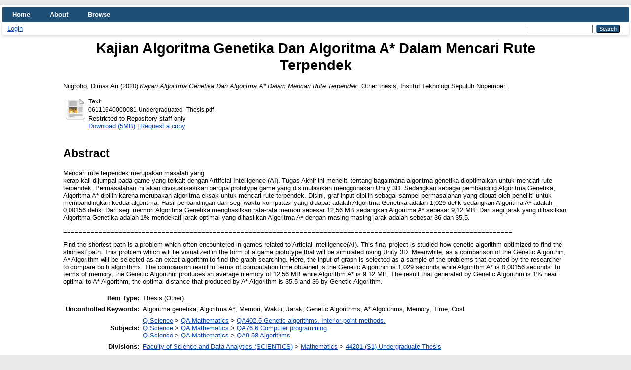

--- FILE ---
content_type: text/html; charset=utf-8
request_url: https://repository.its.ac.id/80740/
body_size: 6541
content:
<!DOCTYPE html PUBLIC "-//W3C//DTD XHTML 1.0 Transitional//EN" "http://www.w3.org/TR/xhtml1/DTD/xhtml1-transitional.dtd">
<html xmlns="http://www.w3.org/1999/xhtml" lang="en">
  <head>
    <meta http-equiv="X-UA-Compatible" content="IE=edge" />
    <title> Kajian Algoritma Genetika Dan Algoritma A* Dalam Mencari Rute Terpendek  - ITS Repository</title>
    <link rel="icon" href="/favicon.ico" type="image/x-icon" />
    <link rel="shortcut icon" href="/favicon.ico" type="image/x-icon" />
    <meta name="eprints.eprintid" content="80740" />
<meta name="eprints.rev_number" content="31" />
<meta name="eprints.eprint_status" content="archive" />
<meta name="eprints.userid" content="54309" />
<meta name="eprints.dir" content="disk0/00/08/07/40" />
<meta name="eprints.datestamp" content="2020-08-28 02:27:14" />
<meta name="eprints.lastmod" content="2025-05-26 02:32:57" />
<meta name="eprints.status_changed" content="2020-08-28 02:27:14" />
<meta name="eprints.type" content="thesis" />
<meta name="eprints.metadata_visibility" content="show" />
<meta name="eprints.creators_name" content="Nugroho, Dimas Ari" />
<meta name="eprints.contributors_type" content="http://www.loc.gov/loc.terms/relators/THS" />
<meta name="eprints.contributors_type" content="http://www.loc.gov/loc.terms/relators/THS" />
<meta name="eprints.contributors_name" content="Arry Sanjoyo, Bandung" />
<meta name="eprints.contributors_name" content="Luthfi Shahab, Muhammad" />
<meta name="eprints.title" content="Kajian Algoritma Genetika Dan Algoritma A* Dalam Mencari Rute Terpendek" />
<meta name="eprints.ispublished" content="unpub" />
<meta name="eprints.subjects" content="QA402.5" />
<meta name="eprints.subjects" content="QA76.6" />
<meta name="eprints.subjects" content="QA9.58" />
<meta name="eprints.divisions" content="S1Mat" />
<meta name="eprints.keywords" content="Algoritma genetika, Algoritma A*, Memori,
Waktu, Jarak, Genetic Algorithms, A* Algorithms, Memory,
Time, Cost" />
<meta name="eprints.abstract" content="Mencari rute terpendek merupakan masalah yang
kerap kali dijumpai pada game yang terkait dengan Artifcial Intelligence (AI). Tugas Akhir ini meneliti tentang bagaimana algoritma genetika dioptimalkan untuk mencari rute terpendek. Permasalahan ini akan divisualisasikan berupa prototype game yang disimulasikan menggunakan Unity 3D. Sedangkan sebagai pembanding Algoritma Genetika, Algoritma A* dipilih karena merupakan algoritma eksak untuk mencari rute terpendek. Disini, graf input dipilih sebagai sampel permasalahan yang dibuat oleh peneiliti untuk membandingkan kedua algoritma. Hasil perbandingan dari segi waktu komputasi yang didapat adalah Algoritma Genetika adalah 1,029 detik sedangkan Algoritma A* adalah 0,00156 detik. Dari segi memori Algoritma Genetika menghasilkan rata-rata memori sebesar 12,56 MB sedangkan Algoritma A* sebesar 9,12 MB. Dari segi jarak yang dihasilkan Algoritma Genetika adalah 1% mendekati jarak optimal yang dihasilkan Algoritma A* dengan masing-masing jarak adalah sebesar 36 dan 35,5.

==================================================================================================================

Find the shortest path is a problem which often encountered in games related to Articial Intelligence(AI). This final project is studied how genetic algorithm optimized to find the shortest path. This problem which will be visualized in the form of a game prototype that will be simulated using Unity 3D. Meanwhile, as a comparison of the Genetic Algorithm,
A* Algorithm will be selected as an exact algorithm to find the graph searching. Here, the input of graph is selected as a sample of the problems that created by the researcher to compare both algorithms. The comparison result in terms of computation time obtained is the Genetic Algorithm is 1.029 seconds while Algorithm A* is 0,00156 seconds. In terms of memory, the Genetic Algorithm produces an average memory of 12.56 MB while Algorithm A* is 9.12 MB. The result that generated by Genetic Algorithm is 1% near optimal to A* Algorithm, the optimal distance that produced by A* Algorithm is 35.5 and 36 by Genetic Algorithm." />
<meta name="eprints.date" content="2020-08-19" />
<meta name="eprints.date_type" content="completed" />
<meta name="eprints.full_text_status" content="restricted" />
<meta name="eprints.pages" content="130" />
<meta name="eprints.institution" content="Institut Teknologi Sepuluh Nopember" />
<meta name="eprints.department" content="KODEPRODI44201#MATEMATIKA" />
<meta name="eprints.thesis_type" content="other" />
<meta name="eprints.thesis_name" content="other" />
<meta name="eprints.referencetext" content="Adipranata, Rudy, Felicia Soedjianto, Wahyudi Tjondro, 2009 &quot;Perbandingan Algoritma Exhaustive, Algoritma Genetika Dan Algoritma Jaringan Syaraf Tiruan Hopfeld Untuk Pencarian Rute Terpendek&quot; Tugas Akhir Teknik Informatika, Fakultas Teknologi Industri, Universitas Kristen Petra.
J. Yao, B. Zhang and Q. Zhou, &quot;The Optimization of A* Algorithm in the Practical Path Finding Application,&quot; 2009 WRI World Congress on Software Engineering, Xiamen, 2009, pp. 514-518, doi: 10.1109/WCSE.2009.412.
Suyanto. Artificial Intelligence Searching, Reasoning,
Planning, Learning Revisi Kedua. 2014. Yogyakarta: Informatika.
Xiao Cui and Hao Shi, 2012, An Overview of
Pathfinding in Navigation Mesh, IJCSNS International
Journal of Computer Science and Network Security, 48
VOL.12 No.12.
MACHADO, A.F.V. ; CLUA, E.W. ; GONCALVES,
R.; VALE, H. ;SANTOS, U.O. ; NEVES, T.
; OCHI, L.S.,2011, &quot;Real Time Pathfinding with
Genetic Algorithm&quot;. In: SBGames, 2011, Salvador,
BA. Simposio Brasileiro de Jogos e Entretenimento
Digital(SBGames).
Goldstone, Will 2009, Unity Game Development
Essentials, Packt Publishing, Birmingham.
LEIGH, R., LOUIS, S.J. AND MILES, C., 2007.
&quot;Using a Genetic Algorithm to Explore A*-like
Pathfinding Algorithms&quot;. In: IEEE Congress on
Computational Intelligence and Games.
Faathir, M. W. 2018. Perbandingan Algoritma
Hosrpool dan Not So Naive dalam Pembuatan Kamus
Bahasa Indonesia-Bahasa Aceh Berbasis Android.
Skripsi. Universitas Sumatera Utara.
Adipranata R, Handojo A, Setiawan H. 2007. Aplikasi
Pencari Rute Optimum Pada Peta Guna Meningkatkan
Efisiensi Waktu Tempuh Pengguna Jalan Dengan
Metode A* dan Best First Search. [laporan penelitian].
Surabaya : Universitas Kristen Petra.
H. Reddy, &quot;PATH FINDING - Dijkstra's and A*
Algorithm's,&quot; pp. 1-15, 2013.
P. Singal Dcsa and R. R. S. Chhillar, &quot;Dijkstra Shortest
Path Algorithm using Global Positioning System,&quot; Int.
J. Comput. Appl., vol. 101, no. 6, pp. 975-8887, 2014.
A. A. Jamal and W. J. Teahan, &quot;Alpha multipliers
breadth-first search technique for resource discovery in
unstructured peer-to-peer networks,&quot; Int. J. Adv. Sci.
Eng. Inf. Technol., vol. 7, no. 4, 2017.
Coley, D.A. 1999. An Indtroduction to Genetic Algorithms for Scientists and Engineers. New Jersey : World Scientific.
Nazif, H. dan Lee, L.S. 2012. &quot;Optimised Crossover
Genetic Algorithm for Capacitated Vehicle Routing Problem&quot;. Applied Mathematical Modelling 36, 2110-2117.
Cui, Xiao and Shi, Hao. 2011. A*-based Pathfinding
in Modern Computer Games. School of Engineering
and Science, Victoria University, Melbourne, Australia.
IJCSNS International Journal of Computer Science
and Network Security, VOL.11 No.1, January 2011.
F. Saptono dan T. Hidayat(2007). Perancangan
Algoritma Genetika untuk Menentukan Jalur
Terpendek. Seminar Nasional Aplikasi Teknologi
Informasi. Yogyakarta. 16 Juni 2007.
D.E. Goldberg(1989). Genetic Algorithms in search,
optimization and machine learning.
Russel, Stuart, and Norvig, Peter, 1995, &quot;Artificial
Intelligence:A Modern Approach&quot;.Ptentice Hall
International,Inc." />
<meta name="eprints.citation" content="  Nugroho, Dimas Ari  (2020) Kajian Algoritma Genetika Dan Algoritma A* Dalam Mencari Rute Terpendek.  Other thesis, Institut Teknologi Sepuluh Nopember.   " />
<meta name="eprints.document_url" content="http://repository.its.ac.id/80740/7/06111640000081-Undergraduated_Thesis.pdf" />
<link rel="schema.DC" href="http://purl.org/DC/elements/1.0/" />
<meta name="DC.relation" content="http://repository.its.ac.id/80740/" />
<meta name="DC.title" content="Kajian Algoritma Genetika Dan Algoritma A* Dalam Mencari Rute Terpendek" />
<meta name="DC.creator" content="Nugroho, Dimas Ari" />
<meta name="DC.subject" content="QA402.5 Genetic algorithms. Interior-point methods." />
<meta name="DC.subject" content="QA76.6 Computer programming." />
<meta name="DC.subject" content="QA9.58 Algorithms" />
<meta name="DC.description" content="Mencari rute terpendek merupakan masalah yang
kerap kali dijumpai pada game yang terkait dengan Artifcial Intelligence (AI). Tugas Akhir ini meneliti tentang bagaimana algoritma genetika dioptimalkan untuk mencari rute terpendek. Permasalahan ini akan divisualisasikan berupa prototype game yang disimulasikan menggunakan Unity 3D. Sedangkan sebagai pembanding Algoritma Genetika, Algoritma A* dipilih karena merupakan algoritma eksak untuk mencari rute terpendek. Disini, graf input dipilih sebagai sampel permasalahan yang dibuat oleh peneiliti untuk membandingkan kedua algoritma. Hasil perbandingan dari segi waktu komputasi yang didapat adalah Algoritma Genetika adalah 1,029 detik sedangkan Algoritma A* adalah 0,00156 detik. Dari segi memori Algoritma Genetika menghasilkan rata-rata memori sebesar 12,56 MB sedangkan Algoritma A* sebesar 9,12 MB. Dari segi jarak yang dihasilkan Algoritma Genetika adalah 1% mendekati jarak optimal yang dihasilkan Algoritma A* dengan masing-masing jarak adalah sebesar 36 dan 35,5.

==================================================================================================================

Find the shortest path is a problem which often encountered in games related to Articial Intelligence(AI). This final project is studied how genetic algorithm optimized to find the shortest path. This problem which will be visualized in the form of a game prototype that will be simulated using Unity 3D. Meanwhile, as a comparison of the Genetic Algorithm,
A* Algorithm will be selected as an exact algorithm to find the graph searching. Here, the input of graph is selected as a sample of the problems that created by the researcher to compare both algorithms. The comparison result in terms of computation time obtained is the Genetic Algorithm is 1.029 seconds while Algorithm A* is 0,00156 seconds. In terms of memory, the Genetic Algorithm produces an average memory of 12.56 MB while Algorithm A* is 9.12 MB. The result that generated by Genetic Algorithm is 1% near optimal to A* Algorithm, the optimal distance that produced by A* Algorithm is 35.5 and 36 by Genetic Algorithm." />
<meta name="DC.date" content="2020-08-19" />
<meta name="DC.type" content="Thesis" />
<meta name="DC.type" content="NonPeerReviewed" />
<meta name="DC.format" content="text" />
<meta name="DC.language" content="en" />
<meta name="DC.identifier" content="http://repository.its.ac.id/80740/7/06111640000081-Undergraduated_Thesis.pdf" />
<meta name="DC.identifier" content="  Nugroho, Dimas Ari  (2020) Kajian Algoritma Genetika Dan Algoritma A* Dalam Mencari Rute Terpendek.  Other thesis, Institut Teknologi Sepuluh Nopember.   " />
<link rel="alternate" href="http://repository.its.ac.id/cgi/export/eprint/80740/BibTeX/ITSRepository-eprint-80740.bib" type="text/plain; charset=utf-8" title="BibTeX" />
<link rel="alternate" href="http://repository.its.ac.id/cgi/export/eprint/80740/HTML/ITSRepository-eprint-80740.html" type="text/html; charset=utf-8" title="HTML Citation" />
<link rel="alternate" href="http://repository.its.ac.id/cgi/export/eprint/80740/RDFNT/ITSRepository-eprint-80740.nt" type="text/plain" title="RDF+N-Triples" />
<link rel="alternate" href="http://repository.its.ac.id/cgi/export/eprint/80740/Simple/ITSRepository-eprint-80740.txt" type="text/plain; charset=utf-8" title="Simple Metadata" />
<link rel="alternate" href="http://repository.its.ac.id/cgi/export/eprint/80740/RDFN3/ITSRepository-eprint-80740.n3" type="text/n3" title="RDF+N3" />
<link rel="alternate" href="http://repository.its.ac.id/cgi/export/eprint/80740/Atom/ITSRepository-eprint-80740.xml" type="application/atom+xml;charset=utf-8" title="Atom" />
<link rel="alternate" href="http://repository.its.ac.id/cgi/export/eprint/80740/JSON/ITSRepository-eprint-80740.js" type="application/json; charset=utf-8" title="JSON" />
<link rel="alternate" href="http://repository.its.ac.id/cgi/export/eprint/80740/RIS/ITSRepository-eprint-80740.ris" type="text/plain" title="Reference Manager" />
<link rel="alternate" href="http://repository.its.ac.id/cgi/export/eprint/80740/DC/ITSRepository-eprint-80740.txt" type="text/plain; charset=utf-8" title="Dublin Core" />
<link rel="alternate" href="http://repository.its.ac.id/cgi/export/eprint/80740/MODS/ITSRepository-eprint-80740.xml" type="text/xml; charset=utf-8" title="MODS" />
<link rel="alternate" href="http://repository.its.ac.id/cgi/export/eprint/80740/RDFXML/ITSRepository-eprint-80740.rdf" type="application/rdf+xml" title="RDF+XML" />
<link rel="alternate" href="http://repository.its.ac.id/cgi/export/eprint/80740/Text/ITSRepository-eprint-80740.txt" type="text/plain; charset=utf-8" title="ASCII Citation" />
<link rel="alternate" href="http://repository.its.ac.id/cgi/export/eprint/80740/XML/ITSRepository-eprint-80740.xml" type="application/vnd.eprints.data+xml; charset=utf-8" title="EP3 XML" />
<link rel="alternate" href="http://repository.its.ac.id/cgi/export/eprint/80740/CSV/ITSRepository-eprint-80740.csv" type="text/csv; charset=utf-8" title="Multiline CSV" />
<link rel="alternate" href="http://repository.its.ac.id/cgi/export/eprint/80740/EndNote/ITSRepository-eprint-80740.enw" type="text/plain; charset=utf-8" title="EndNote" />
<link rel="alternate" href="http://repository.its.ac.id/cgi/export/eprint/80740/Refer/ITSRepository-eprint-80740.refer" type="text/plain" title="Refer" />
<link rel="alternate" href="http://repository.its.ac.id/cgi/export/eprint/80740/DIDL/ITSRepository-eprint-80740.xml" type="text/xml; charset=utf-8" title="MPEG-21 DIDL" />
<link rel="alternate" href="http://repository.its.ac.id/cgi/export/eprint/80740/METS/ITSRepository-eprint-80740.xml" type="text/xml; charset=utf-8" title="METS" />
<link rel="alternate" href="http://repository.its.ac.id/cgi/export/eprint/80740/ContextObject/ITSRepository-eprint-80740.xml" type="text/xml; charset=utf-8" title="OpenURL ContextObject" />
<link rel="alternate" href="http://repository.its.ac.id/cgi/export/eprint/80740/COinS/ITSRepository-eprint-80740.txt" type="text/plain; charset=utf-8" title="OpenURL ContextObject in Span" />
<link rel="Top" href="http://repository.its.ac.id/" />
    <link rel="Sword" href="http://repository.its.ac.id/sword-app/servicedocument" />
    <link rel="SwordDeposit" href="http://repository.its.ac.id/id/contents" />
    <link rel="Search" type="text/html" href="http://repository.its.ac.id/cgi/search" />
    <link rel="Search" type="application/opensearchdescription+xml" href="http://repository.its.ac.id/cgi/opensearchdescription" title="ITS Repository" />
    <script type="text/javascript" src="https://www.google.com/jsapi">
//padder
</script><script type="text/javascript">
// <![CDATA[
google.load("visualization", "1", {packages:["corechart", "geochart"]});
// ]]></script><script type="text/javascript">
// <![CDATA[
var eprints_http_root = "https://repository.its.ac.id";
var eprints_http_cgiroot = "https://repository.its.ac.id/cgi";
var eprints_oai_archive_id = "repository.its.ac.id";
var eprints_logged_in = false;
var eprints_logged_in_userid = 0; 
var eprints_logged_in_username = ""; 
var eprints_logged_in_usertype = ""; 
// ]]></script>
    <style type="text/css">.ep_logged_in { display: none }</style>
    <link rel="stylesheet" type="text/css" href="/style/auto-3.4.4.css?1662017822" />
    <script type="text/javascript" src="/javascript/auto-3.4.4.js?1662017822">
//padder
</script>
    <!--[if lte IE 6]>
        <link rel="stylesheet" type="text/css" href="/style/ie6.css" />
   <![endif]-->
    <meta name="Generator" content="EPrints 3.4.4" />
    <meta http-equiv="Content-Type" content="text/html; charset=UTF-8" />
    <meta http-equiv="Content-Language" content="en" />
    
  </head>
  <body>
    
    <div id="wrapper">
      <header>
        <div class="ep_tm_header ep_noprint">
          <nav aria-label="Main Navigation">
            <ul role="menu" class="ep_tm_menu">
              <li>
                <a href="/" title="Go to start page!" role="menuitem">
                  Home
                </a>
              </li>
              <li>
                <a href="/information.html" title="Get some detailed repository information!" role="menuitem">
                  About
                </a>
              </li>
              <li>
                <a href="/view/" title="Browse the items using prepared lists!" role="menuitem" menu="ep_tm_menu_browse" aria-owns="ep_tm_menu_browse">
                  Browse
                </a>
                <ul role="menu" id="ep_tm_menu_browse" style="display:none;">
                  <li>
                    <a href="/view/year/" role="menuitem">
                      Browse by 
                      Year
                    </a>
                  </li>
                  <li>
                    <a href="/view/subjects/" role="menuitem">
                      Browse by 
                      Subject
                    </a>
                  </li>
                  <li>
                    <a href="/view/divisions/" role="menuitem">
                      Browse by 
                      Division
                    </a>
                  </li>
                  <li>
                    <a href="/view/creators/" role="menuitem">
                      Browse by 
                      Author
                    </a>
                  </li>
                </ul>
              </li>
            </ul>
          </nav>
        
          <div class="ep_tm_searchbar">
            <div>
              <ul class="ep_tm_key_tools" id="ep_tm_menu_tools" role="toolbar"><li><a href="/cgi/users/home">Login</a></li></ul>
            </div>
            <div>
              
              <form method="get" accept-charset="utf-8" action="/cgi/search" style="display:inline" role="search" aria-label="Publication simple search">
                <input class="ep_tm_searchbarbox" size="20" type="text" name="q" aria-labelledby="searchbutton" />
                <input class="ep_tm_searchbarbutton" value="Search" type="submit" name="_action_search" id="searchbutton" />
                <input type="hidden" name="_action_search" value="Search" />
                <input type="hidden" name="_order" value="bytitle" />
                <input type="hidden" name="basic_srchtype" value="ALL" />
                <input type="hidden" name="_satisfyall" value="ALL" />
              </form>
            </div>
          </div>
        </div>
      </header>

      <div id="main_content">
        <div class="ep_tm_page_content">
          <h1 id="page-title" class="ep_tm_pagetitle">
            

Kajian Algoritma Genetika Dan Algoritma A* Dalam Mencari Rute Terpendek


          </h1>
          <div class="ep_summary_content"><div class="ep_summary_content_left"></div><div class="ep_summary_content_right"></div><div class="ep_summary_content_top"></div><div class="ep_summary_content_main">

  <p style="margin-bottom: 1em">
    


    <span class="person_name">Nugroho, Dimas Ari</span>
  

(2020)

<em>Kajian Algoritma Genetika Dan Algoritma A* Dalam Mencari Rute Terpendek.</em>


    Other thesis, Institut Teknologi Sepuluh Nopember.
  




  </p>

  

  

    
  
    
      
      <table>
        
          <tr>
            <td valign="top" align="right"><a class="ep_document_link" href="https://repository.its.ac.id/80740/7/06111640000081-Undergraduated_Thesis.pdf"><img class="ep_doc_icon" alt="[thumbnail of 06111640000081-Undergraduated_Thesis.pdf]" src="http://repository.its.ac.id/style/images/fileicons/text.png" border="0" /></a></td>
            <td valign="top">
              

<!-- document citation -->


<span class="ep_document_citation">
<span class="document_format">Text</span>
<br /><span class="document_filename">06111640000081-Undergraduated_Thesis.pdf</span>


  <br />Restricted to Repository staff only


</span>

<br />
              <a href="http://repository.its.ac.id/80740/7/06111640000081-Undergraduated_Thesis.pdf" class="ep_document_link">Download (5MB)</a>
              
              
                | <a href="http://repository.its.ac.id/cgi/request_doc?docid=228659">Request a copy</a>
              
  
              <ul>
              
              </ul>
            </td>
          </tr>
        
      </table>
    

  

  

  
    <h2>Abstract</h2>
    <p style="text-align: left; margin: 1em auto 0em auto"><p class="ep_field_para">Mencari rute terpendek merupakan masalah yang<br />kerap kali dijumpai pada game yang terkait dengan Artifcial Intelligence (AI). Tugas Akhir ini meneliti tentang bagaimana algoritma genetika dioptimalkan untuk mencari rute terpendek. Permasalahan ini akan divisualisasikan berupa prototype game yang disimulasikan menggunakan Unity 3D. Sedangkan sebagai pembanding Algoritma Genetika, Algoritma A* dipilih karena merupakan algoritma eksak untuk mencari rute terpendek. Disini, graf input dipilih sebagai sampel permasalahan yang dibuat oleh peneiliti untuk membandingkan kedua algoritma. Hasil perbandingan dari segi waktu komputasi yang didapat adalah Algoritma Genetika adalah 1,029 detik sedangkan Algoritma A* adalah 0,00156 detik. Dari segi memori Algoritma Genetika menghasilkan rata-rata memori sebesar 12,56 MB sedangkan Algoritma A* sebesar 9,12 MB. Dari segi jarak yang dihasilkan Algoritma Genetika adalah 1% mendekati jarak optimal yang dihasilkan Algoritma A* dengan masing-masing jarak adalah sebesar 36 dan 35,5.</p><p class="ep_field_para">==================================================================================================================</p><p class="ep_field_para">Find the shortest path is a problem which often encountered in games related to Articial Intelligence(AI). This final project is studied how genetic algorithm optimized to find the shortest path. This problem which will be visualized in the form of a game prototype that will be simulated using Unity 3D. Meanwhile, as a comparison of the Genetic Algorithm,<br />A* Algorithm will be selected as an exact algorithm to find the graph searching. Here, the input of graph is selected as a sample of the problems that created by the researcher to compare both algorithms. The comparison result in terms of computation time obtained is the Genetic Algorithm is 1.029 seconds while Algorithm A* is 0,00156 seconds. In terms of memory, the Genetic Algorithm produces an average memory of 12.56 MB while Algorithm A* is 9.12 MB. The result that generated by Genetic Algorithm is 1% near optimal to A* Algorithm, the optimal distance that produced by A* Algorithm is 35.5 and 36 by Genetic Algorithm.</p></p>
  

  <table style="margin-bottom: 1em; margin-top: 1em;" cellpadding="3">
    <tr>
      <th align="right">Item Type:</th>
      <td>
        Thesis
        
        
        (Other)
      </td>
    </tr>
    
    
      
    
      
    
      
        <tr>
          <th align="right">Uncontrolled Keywords:</th>
          <td valign="top">Algoritma genetika, Algoritma A*, Memori,&#13;
Waktu, Jarak, Genetic Algorithms, A* Algorithms, Memory,&#13;
Time, Cost</td>
        </tr>
      
    
      
        <tr>
          <th align="right">Subjects:</th>
          <td valign="top"><a href="http://repository.its.ac.id/view/subjects/Q.html">Q Science</a> &gt; <a href="http://repository.its.ac.id/view/subjects/QA.html">QA Mathematics</a> &gt; <a href="http://repository.its.ac.id/view/subjects/QA402=2E5.html">QA402.5  Genetic algorithms. Interior-point methods.</a><br /><a href="http://repository.its.ac.id/view/subjects/Q.html">Q Science</a> &gt; <a href="http://repository.its.ac.id/view/subjects/QA.html">QA Mathematics</a> &gt; <a href="http://repository.its.ac.id/view/subjects/QA76=2E6.html">QA76.6 Computer programming.</a><br /><a href="http://repository.its.ac.id/view/subjects/Q.html">Q Science</a> &gt; <a href="http://repository.its.ac.id/view/subjects/QA.html">QA Mathematics</a> &gt; <a href="http://repository.its.ac.id/view/subjects/QA9=2E58.html">QA9.58 Algorithms</a></td>
        </tr>
      
    
      
        <tr>
          <th align="right">Divisions:</th>
          <td valign="top"><a href="http://repository.its.ac.id/view/divisions/SCIENTICS/">Faculty of Science and Data Analytics (SCIENTICS)</a> &gt; <a href="http://repository.its.ac.id/view/divisions/Mathemathics/">Mathematics</a> &gt; <a href="http://repository.its.ac.id/view/divisions/S1Mat/">44201-(S1) Undergraduate Thesis</a></td>
        </tr>
      
    
      
    
      
        <tr>
          <th align="right">Depositing User:</th>
          <td valign="top">

<a href="http://repository.its.ac.id/cgi/users/home?screen=User::View&amp;userid=54309"><span class="ep_name_citation"><span class="person_name">Dimas Ari Nugroho</span></span></a>

</td>
        </tr>
      
    
      
        <tr>
          <th align="right">Date Deposited:</th>
          <td valign="top">28 Aug 2020 02:27</td>
        </tr>
      
    
      
        <tr>
          <th align="right">Last Modified:</th>
          <td valign="top">26 May 2025 02:32</td>
        </tr>
      
    
    <tr>
      <th align="right">URI:</th>
      <td valign="top"><a href="http://repository.its.ac.id/id/eprint/80740">http://repository.its.ac.id/id/eprint/80740</a></td>
    </tr>
  </table>

  
  

  
    <h2 id="actions">Actions (login required)</h2>
    <table class="ep_summary_page_actions">
    
      <tr>
        <td><a href="/cgi/users/home?screen=EPrint%3A%3AView&amp;eprintid=80740"><img src="/style/images/action_view.png" alt="View Item" class="ep_form_action_icon" role="button" /></a></td>
        <td>View Item</td>
      </tr>
    
    </table>
  

</div><div class="ep_summary_content_bottom"></div><div class="ep_summary_content_after"></div></div>
        </div>
      </div>

      <footer>
        <div class="ep_tm_footer ep_noprint">
          <span>ITS Repository is powered by <em>EPrints 3.4</em> which is developed by the <a href="https://www.ecs.soton.ac.uk/">School of Electronics and Computer Science</a> at the University of Southampton. <a href="/eprints/">About EPrints</a> | <a href="/accessibility/">Accessibility</a></span>
          <div class="ep_tm_eprints_logo">
            <a rel="external" href="https://eprints.org/software/">
              <img alt="EPrints Logo" src="/images/eprintslogo.png" /><img alt="EPrints Publications Flavour Logo" src="/images/flavour.png" style="width: 28px" />
            </a>
          </div>
        </div>
      </footer>
    </div> <!-- wrapper -->
  </body>
</html>